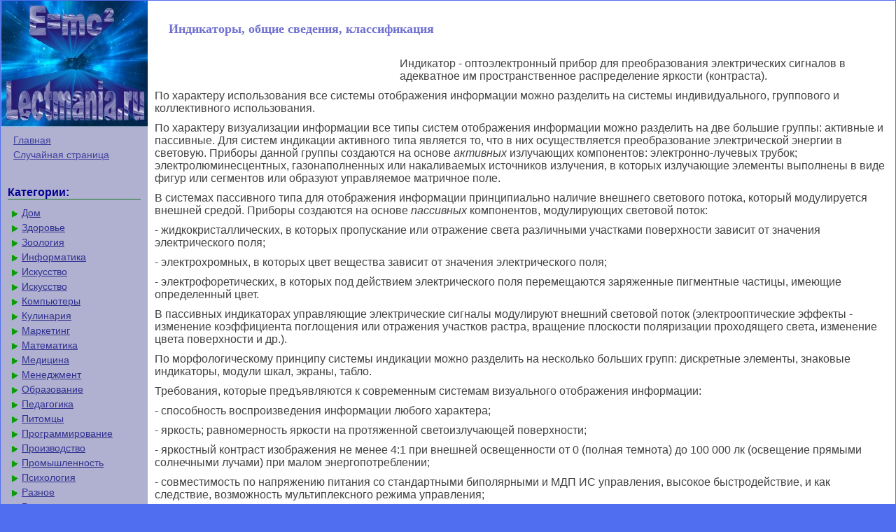

--- FILE ---
content_type: text/html; charset=utf-8
request_url: https://lectmania.ru/1x7701.html
body_size: 7668
content:


<!DOCTYPE html>
<html>
<head>

<meta http-equiv="Content-Type" content="text/html; charset=windows-1251"/>
<title>Индикаторы, общие сведения, классификация</title>
<link href="/style.css" rel="stylesheet" type="text/css">
<link rel="icon" href="/icon.ico" type="image/x-icon">
<link rel="shortcut icon" href="/icon.ico" type="image/x-icon">
<script type="text/javascript" src="https://yandex.st/share/cnt.share.js" charset="utf-8"></script>

</head>

<body>

<table width="100%" border="0" cellpadding="0" cellspacing="0" class="tableindex">
  <tr>
    <td width="210" valign="top" class="leftblock">
	<a href="/"><img src="/img/logo.jpg" align="top"></a>
	<p>
	<a href="/" class="lefts">Главная</a>
	<a href="/random.php" class="lefts">Случайная страница</a></p>
<br>
<!--a802da0f--><!--a802da0f--><!--b347e9e6--><!--b347e9e6--><p class="leftc">Категории:</p>
<p>
<a href="/9/" class="ssilkal">Дом</a><a href="/7/" class="ssilkal">Здоровье</a><a href="/14/" class="ssilkal">Зоология</a><a href="/15/" class="ssilkal">Информатика</a><a href="/1/" class="ssilkal">Искусство</a><a href="/16/" class="ssilkal">Искусство</a><a href="/3/" class="ssilkal">Компьютеры</a><a href="/6/" class="ssilkal">Кулинария</a><a href="/17/" class="ssilkal">Маркетинг</a><a href="/18/" class="ssilkal">Математика</a><a href="/19/" class="ssilkal">Медицина</a><a href="/20/" class="ssilkal">Менеджмент</a><a href="/4/" class="ssilkal">Образование</a><a href="/21/" class="ssilkal">Педагогика</a><a href="/10/" class="ssilkal">Питомцы</a><a href="/22/" class="ssilkal">Программирование</a><a href="/23/" class="ssilkal">Производство</a><a href="/24/" class="ssilkal">Промышленность</a><a href="/25/" class="ssilkal">Психология</a><a href="/33/" class="ssilkal">Разное</a><a href="/12/" class="ssilkal">Религия</a><a href="/26/" class="ssilkal">Социология</a><a href="/13/" class="ssilkal">Спорт</a><a href="/27/" class="ssilkal">Статистика</a><a href="/2/" class="ssilkal">Транспорт</a><a href="/28/" class="ssilkal">Физика</a><a href="/11/" class="ssilkal">Философия</a><a href="/5/" class="ssilkal">Финансы</a><a href="/29/" class="ssilkal">Химия</a><a href="/8/" class="ssilkal">Хобби</a><a href="/30/" class="ssilkal">Экология</a><a href="/31/" class="ssilkal">Экономика</a><a href="/32/" class="ssilkal">Электроника</a></div>	</p>
	<br><br><br><br><br>
	</td>
    <td valign="top" class="centerfon">
 <h1>Индикаторы, общие сведения, классификация</h1>
<table width="340" border="0" align="left" cellpadding="2" cellspacing="2"><tr><td>


<!-- svarka336 -->

<script>
(adsbygoogle = window.adsbygoogle || []).push({});
</script>


</td></tr></table><p>Индикатор - оптоэлектронный прибор для преобразования электрических сигналов в адекватное им пространственное распределение яркости (контраста).</p>
 <p>По характеру использования все системы отображения информации можно разделить на системы индивидуального, группового и коллективного использования.</p>
 <p>По характеру визуализации информации все типы систем отображения информации можно разделить на две большие группы: активные и пассивные. Для систем индикации активного типа является то, что в них осуществляется преобразование электрической энергии в световую. Приборы данной группы создаются на основе <i>активных </i>излучающих компонентов: электронно-лучевых трубок; электролюминесцентных, газонаполненных или накаливаемых источников излучения, в которых излучающие элементы выполнены в виде фигур или сегментов или образуют управляемое матричное поле.</p>
 <p>В системах пассивного типа для отображения информации принципиально наличие внешнего светового потока, который модулируется внешней средой. Приборы создаются на основе <i>пассивных </i>компонентов, модулирующих световой поток:</p>
 <p>- жидкокристаллических, в которых пропускание или отражение света различными участками поверхности зависит от значения электрического поля;</p>
 <p>- электрохромных, в которых цвет вещества зависит от значения электрического поля;</p>
 <p>- электрофоретических, в которых под действием электрического поля перемещаются заряженные пигментные частицы, имеющие определенный цвет.</p>
 <p>В пассивных индикаторах управляющие электрические сигналы модулируют внешний световой поток (электрооптические эффекты - изменение коэффициента поглощения или отражения участков растра, вращение плоскости поляризации проходящего света, изменение цвета поверхности и др.).</p>
 <p>По морфологическому принципу системы индикации можно разделить на несколько больших групп: дискретные элементы, знаковые индикаторы, модули шкал, экраны, табло.</p>
 <p>Требования, которые предъявляются к современным системам визуального отображения информации:</p>
 <p>- способность воспроизведения информации любого характера;</p>
 <p>- яркость; равномерность яркости на протяженной светоизлучающей поверхности;</p>
 <p>- яркостный контраст изображения не менее 4:1 при внешней освещенности от 0 (полная темнота) до 100 000 лк (освещение прямыми солнечными лучами) при малом энергопотреблении;</p>
 <p>- совместимость по напряжению питания со стандартными биполярными и МДП ИС управления, высокое быстродействие, и как следствие, возможность мультиплексного режима управления;</p>
 <p>- различные цвета отображения для цветового кодирования информации;</p>
 <p>- достаточно большой угол обзора отображаемой информации;</p>
 <p>- возможность стериоскопического отображения информации;</p>
 <p>- малое энергопотребление;</p>
 <p>- рабочий диапазон температур от -60 до +70 <sup>о</sup>С, стойкость к термоциклированию, влаге, воздействию радиации, вибрации, ускорениям и ударам;</p>
 <p>- срок службы не менее 10 000 часов и срок хранения не менее 15 лет;</p>
 <p>- минимальные габаритные размеры и масса в пересчете на заданный характер отображения;</p>
 <p>- возможность реализации плоской и гибкой конструкции;</p>
 <p>- достаточно низкая стоимость.</p>
 <p>В настоящее время ни один из типов систем визуального отображения информации не в состоянии удовлетворить всем вышеперечисленным требованиям.</p>
 <p>Основные типы оптоэлектронных индикаторов:</p>
 <p>- вакуумно-люминесцентные индикаторы;</p>
 <p>- газоразрядные индикаторы;</p>
 <p>- электролюминесцентные индикаторы;</p>
 <p>- жидкокристаллические индикаторы;</p>
 <p>- индикаторы на основе микроэлектромеханических систем (МЕМS);</p>
 <p>- полупроводниковые знакосинтезирующие индикаторы;</p>
 <p>- индикаторы на основе органических электролюминесцентных структур.</p>
 <p>Наиболее часто применяют так называемые <i>знакосинтезирующие индикаторы </i>(ЗСИ), в которых изображения получают с помощью мозаики из независимо управляемых преобразователей «электрический сигнал - свет», и <i>электроннолучевые трубки </i>(ЭЛТ), на экране которых при соответствующем формировании управляющих сигналов можно получить любые знаки и графические объемные изображения.</p>
 <p>Устройства отображения информации, которые устанавливают на выходе информационных систем, например ЭВМ, обеспечивающие визуальное отображение информации и связь человека с машиной, называют <i>дисплеями.</i></p>
 <p>В качестве дисплеев наиболее часто используют электроннолучевые трубки, но в ряде случаев применяют и знакосинтезирующие индикаторы.</p>
 <p>По виду отображаемой информации ЗСИ делятся на: <i>единичные </i>для отображения информации в виде простой геометрической фигуры (точки, запятой, круга, квадрата и др.); <i>цифровые - </i>для отображения информации в виде цифр; <i>буквенно-цифровые - </i>для отображения информации в виде букв и цифр, включая и специальные математические символы; <i>шкальные - для </i>отображения в дискретной или аналоговой форме информации в виде уровней или значений величин; <i>мнемонические </i>- для отображения информации в виде мнемосхемы или их частей; <i>графические - </i>для отображения сложной информации в виде графиков, специальных знаков, символов, букв и цифр.</p>
 <p>По виду элементов, обеспечивающих отображение информации, и способам формирования информационного поля ЗСИ делят на <i>сегментные, </i>элементы отображения в которых выполнены в форме сегментов, и <i>матричные, </i>в которых элементы отображения имеют форму квадратов, кругов, прямоугольников, сгруппированных и управляемых по строкам и столбцам.</p>
 <p>По роду отображаемой информации все индикаторы делятся на две группы:</p>
 <p>1.Знакосинтезирующие индикаторы (ЗСИ) для воспроизведения единичных точек, цифр, букв, шкал измерительных приборов, графиков, мнемосхем.</p>
 <p>2.Экраны для воспроизведения как перечисленной выше информации, так и подвижных картин телевизионного типа.</p>
 <p>Простейший элемент знакосинтезирующего индикатора или экрана называют знакоместом. Экраны содержат существенно большее число знакомест, чем знакосинтезирующие индикаторы.</p>
 <p>Для получения изображения в знакосинтезирующих индикаторах используют несколько способов:</p>
 <p>- непосредственное создание на поверхности растра требуемого символа;</p>
 <p>- набор цифр или букв из отдельных элементов;</p>
 <p>- набор требуемой информации из отдельных точек, размещенных на поверхности растра в виде прямоугольной матрицы;</p>
 <p>- в индикаторе без фиксированных знакомест (например, в электроннолучевых трубках) символы «рисуются» построчно при сканировании растра возбуждающим воздействием (электронным лучом).</p>
 <p>Использование в индикаторах цветовой гаммы существенно расширяет их возможности. Цветом можно дополнительно кодировать информацию, при этом наиболее различимы красный, белый, желтый, зеленый и пурпурный цвета. Цвет может служить для подчеркивания свойств объекта. Использование цвета оказывается важнейшим свойством индикатора при стремлении возбудить особое психофизическое состояние оператора, например, красный цвет - символ опасности.</p>
 <p>По виду питающего напряжения ЗСИ подразделяют на индикаторы постоянного тока, переменного и импульсного токов. Ряд ЗСИ функционирует при подаче тока (напряжения) любой формы. В зависимости от значения питающего напряжения различают: низковольтные <i>(U&lt; </i>5 В); средневольтные (постоянное и переменное напряжения питания <i>U&lt; </i>30 В, импульсное <i>U&lt; </i>70 В); высоковольтные (пере­менные и постоянное <i>U </i>&gt; 30 В, импульсное <i>U </i>&gt; 70 В).</p>
 <p>К числу основных параметров ЗСИ, определяющих качество отображения и восприятия информации, относят: яркость; равномерность яркости на протяженной светоизлучающей поверхности на разных излучающих элементах; яркостный контраст; спектр излучения или его количественные характеристики, помехоустойчивость.</p>
 <p>&nbsp;</p>
 <p><strong>4.2 Историческая справка. Четыре поколения индикаторных приборов</strong></p>
 <p>&nbsp;</p>
 <p>Вакуумные накальные индикаторы являются одними из первых применяемых <i>«дооптоэлектронных»</i> индикаторов, разновидностей ламп накаливания. В вакуумном стеклянном баллоне из вольфрамовых нитей сформированы цифры, высвечивающиеся при пропускании тока. Эти индикаторы имеют все достоинства и недостатки источников теплового излучения, они громоздкие, сложные. Но в то же время для них характерны рекордно высокая яркость и отличные эксплуатационные свойства (температурная и радиационная стойкость), долговечность. Но в целом вакуумные накальные индикаторы малоперспективны.</p>
 <p>Четыре поколения индикаторных приборов может быть выделено на основе ретроспективного и перспективного анализа их развития. Первое поколение характеризуется небольшим числом используемых физических принципов, низкими значениями к. п. д. и яркости, малыми информационными возможностями, большими габаритами, одноцветностью, высоким управляющим напряжением, малой долговечностью (&lt;10<sup>3</sup> ч), высокой стоимостью, ограниченным применением. Типичными представителями этого поколения являются газоразрядные пакетные индикаторы (типа «Никси»), первые образцы ЭЛИ.</p>
 <p>К типичным представителям второго поколения индикаторных приборов следует отнести полупроводниковые и жидкокристаллические индикаторы, многоразрядные люминесцентные и плазменные монодисплеи. Эти приборы характеризуются высокой яркостью свечения и контрастностью, экономичностью, приемлемой долговечностью (10<sup>4</sup> ч), невысокой стоимостью. Эти качества, а также повышенная информационная емкость, совместимость с интегральными схемами управления обеспечивают широкое и многообразное применение индикаторов второго поколения. Как тенденция, проявляющаяся в отдельных представителях этого поколения, эти приборы характеризует многоцветность. Переход от первого поколения ко второму стал возможен благодаря привлечению новых физических эффектов и широкому и последовательному внедрению плоскостных конструкций и групповых методов обработки.</p>
 <p>Третье поколение базируется в основном на тех же физических принципах, что и второе, однако совершенствование новых материалов и технологии позволяет достигнуть еще большей экономичности и информационной мощности; долговечность превысит 10<sup>4 </sup>... 10<sup>5</sup> ч; многоцветность станет обязательным качеством табло и экранов. Совмещение с устройством управления избавит потребителя от трудностей применения и благодаря низкой стоимости распространение информационных средств станет повсеместным. Неким прообразом изделия третьего поколения могла бы служить трехцветная плазменная панель, существенно усовершенствованная в направлении экономичности, миниатюризации схем управления, повышения долговечности и надежности и снижения стоимости.</p>
 <p>Четвертое поколение индикаторных приборов можно наметить лишь контурно. Это полностью твердотельные квазимонолитные многоцветные универсальные экраны с встроенным управлением, плоской конструкции с рабочей площадью от 1 до 10<sup>4</sup>см<sup>2</sup>. Срок службы должен превышать (5...7)*10<sup>4</sup> ч. Электронное обрамление экранов неизбежно должно будет использовать новые методы обращения с информацией. Не исключено также, что в этих приборах будут частично проявляться черты устройств отображения последующих поколений, в частности способность воспроизведения объемных голографических образов. Создание устройств четвертого поколения потребует не только коренного изменения технологии (совмещение групповой обработки с непрерывными процессами), но и открытия новых физических эффектов и синтеза новых совершенных материалов.</p>
 <p>&nbsp;</p><center>


<!-- Nevvvv -->

<script>
(adsbygoogle = window.adsbygoogle || []).push({});
</script>


</center><div class="pagenav"><a href="/1x7700.html" class="prev" rel="prev">Предыдущая</a><a href="/1x76fa.html">1</a><a href="/1x76fb.html">2</a><a href="/1x76fc.html">3</a><a href="/1x76fd.html">4</a><a href="/1x76fe.html">5</a><a href="/1x76ff.html">6</a><a href="/1x7700.html">7</a><span class="current">8</span><a href="/1x7702.html">9</a><a href="/1x7703.html">10</a><a href="/1x7704.html">11</a><a href="/1x7705.html">12</a><a href="/1x7706.html">13</a><a href="/1x7707.html">14</a><a href="/1x7708.html">15</a><a href="/1x7709.html">16</a><a href="/1x7702.html" class="next" rel="next">Следующая</a></div> </td>
</tr>
<tr>
    <td width="200" valign="top" class="leftfon2">
	 
</td>  
<td valign="top" class="tailfon">
<p class="texttail">Последнее изменение этой страницы: 2016-06-09
</p>
<p class="texttail"><a href="/">lectmania.ru</a>. Все права принадлежат авторам данных материалов. В случае нарушения авторского права <a href="/call.php" class="calltail">напишите нам сюда...</a></p>
 </td>
</tr>
</table>
	</div>



<!-- Yandex.Metrika counter -->
<script type="text/javascript" >
   (function(m,e,t,r,i,k,a){m[i]=m[i]||function(){(m[i].a=m[i].a||[]).push(arguments)};
   m[i].l=1*new Date();
   for (var j = 0; j < document.scripts.length; j++) {if (document.scripts[j].src === r) { return; }}
   k=e.createElement(t),a=e.getElementsByTagName(t)[0],k.async=1,k.src=r,a.parentNode.insertBefore(k,a)})
   (window, document, "script", "https://mc.yandex.ru/metrika/tag.js", "ym");

   ym(95762264, "init", {
        clickmap:true,
        trackLinks:true,
        accurateTrackBounce:true
   });
</script>
<noscript><div><img src="https://mc.yandex.ru/watch/95762264" style="position:absolute; left:-9999px;" alt="" /></div></noscript>
<!-- /Yandex.Metrika counter --><script defer src="https://static.cloudflareinsights.com/beacon.min.js/vcd15cbe7772f49c399c6a5babf22c1241717689176015" integrity="sha512-ZpsOmlRQV6y907TI0dKBHq9Md29nnaEIPlkf84rnaERnq6zvWvPUqr2ft8M1aS28oN72PdrCzSjY4U6VaAw1EQ==" data-cf-beacon='{"version":"2024.11.0","token":"9abcc4e3b360475b918b8c1617e2bd20","r":1,"server_timing":{"name":{"cfCacheStatus":true,"cfEdge":true,"cfExtPri":true,"cfL4":true,"cfOrigin":true,"cfSpeedBrain":true},"location_startswith":null}}' crossorigin="anonymous"></script>
</body>
</html>
<!--
     -->